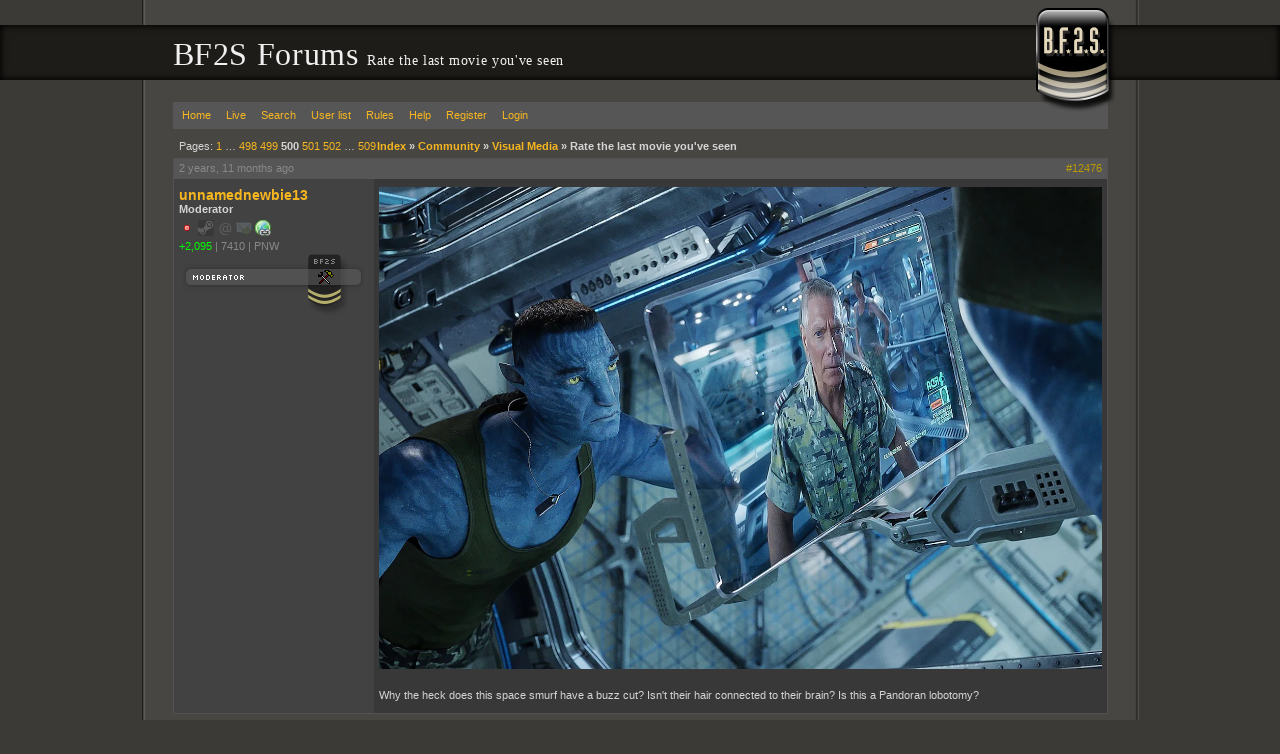

--- FILE ---
content_type: text/html; charset=UTF-8
request_url: https://forums.bf2s.com/viewtopic.php?pid=4018432
body_size: 7218
content:
<!DOCTYPE html>
<html>
<head>
	<title> Rate the last movie you've seen - BF2S Forums </title>

	<link rel="stylesheet" media="screen" href="css/out/all/all.css?v=2.0.19" />

	<link rel="alternate" type="application/rss+xml" title="Recent posts" href="https://forums.bf2s.com/extern.php?type=RSS&amp;action=active" />

	<meta name="viewport" content="width=device-width, initial-scale=1">

	<meta property="fb:admins" content="500035730"/>
	<meta property="og:type" content="website" />
	<meta property="og:site_name" content="BF2S"/>
	<meta property="og:title" content="Rate the last movie you've seen"/>
	<meta property="og:url" content="https://forums.bf2s.com/viewtopic.php?id=104682"/>
	<meta http-equiv="Content-Type" content="text/html; charset=utf8" />
</head>
<body>
<div id="b1">
	<div id="b2">
		<div id="b3">
			<div id="b4">
				<div id="header">
					<h1>BF2S Forums  <small> Rate the last movie you've seen</small></h1>
				</div>
				<div id="content">
					<div id="brand"></div>
					<div id="punwrap">
						<div id="punviewtopic" class="pun">
							<div id="brdheader" class="block">
								<div class="box">
									<div id="brdmenu" class="inbox">
			<ul>
				<li id="navindex"><a href="index.php">Home</a></li>
				<li id="navlive"><a href="live.php">Live</a></li>
				<li id="navsearch"><a href="sphinx.php">Search</a></li>
				<li id="navuserlist"><a href="userlist.php">User list</a></li>
				<li id="navrules"><a href="misc.php?action=rules">Rules</a></li>
				<li id="navhelp"><a href="help.php">Help</a></li>
				<li id="navregister"><a href="register.php">Register</a></li>
				<li id="navlogin"><a href="login.php">Login</a></li>
			</ul>
		</div>
								</div>
							</div>
								
							<div id="mainwrapper">
								<div class="linkst">
	<div class="inbox">
		<p class="pagelink conl">Pages: <a href="viewtopic.php?id=104682&amp;p=1">1</a>&nbsp;&hellip;&nbsp;<a href="viewtopic.php?id=104682&amp;p=498">498</a>&nbsp;<a href="viewtopic.php?id=104682&amp;p=499">499</a>&nbsp;<strong>500</strong>&nbsp;<a href="viewtopic.php?id=104682&amp;p=501">501</a>&nbsp;<a href="viewtopic.php?id=104682&amp;p=502">502</a>&nbsp;&hellip;&nbsp;<a href="viewtopic.php?id=104682&amp;p=509">509</a></p>
		<p class="postlink conr">&nbsp;</p>
<ul><li><a href="index.php">Index</a>&nbsp;&raquo;&nbsp;</li><li><a href="viewforum.php?id=91">Community</a>&nbsp;&raquo;&nbsp;</li><li><a href="viewforum.php?id=71">Visual Media</a>&nbsp;&raquo;&nbsp;</li><li>Rate the last movie you've seen</li></ul>		<div class="clearer"></div>
	</div>
</div>

<div id="p4017810" class="postreply rowodd">

	<div class="postmeta">
		<div class="postdate"><abbr class="timesince" rel="1675732952" title="2023-02-06 17:22:32">2023-02-06 17:22:32</abbr></div>
		<ul class="postactions">
			<li class="first"><a class="postnum" href="viewtopic.php?pid=4017810#p4017810">#12476</a></li>
		</ul>
	</div>

	<div class="usermeta">
		<dl>
			<dt><strong><a href="profile.php?id=4526">unnamednewbie13</a></strong></dt>
			<dd class="usertitle"><strong>Moderator</strong></dd>
			<dd class="postavatar"></dd>
			<dd class="contacts"><i class="status offline" title="Offline"></i> <i class="status steam disabled" title="No Steam"></i> <i class="status email disabled" title="No Email"></i> <i class="status pm disabled" title="No PM"></i> <a title="Website: http://tinyurl.com/58ncnv76" class="info-button site" href="https://tinyurl.com/58ncnv76"><i class="status www"></i></a></dd>
			<dd class="user-attributes"><a href="karma.php?sid=4526" style="color:#0f0" title="Users Karma Count">+2,095</a><i class="sep">|</i><span title="Days of membership since 2005-10-12">7410</span><i class="sep">|</i><span title="From">PNW</span></dd>
			<dd class="honors"><p class="badges">
						<i class="badge header"></i>
						<i class="badge mod"></i>
						<i class="badge footer"></i>
					</p></dd>
		</dl>
	</div>

	<div class="postcontent">
		<div class="postmsg">
			<img class="postimg imgnone" src="https://imgix.bustle.com/uploads/image/2022/12/19/48a21214-ddec-4b86-b926-473532c75143-attachment-avatar-2-quaritch.jpeg?w=710&amp;h=473&amp;fit=max&amp;auto=format%2Ccompress&amp;q=50&amp;dpr=2" alt="https://imgix.bustle.com/uploads/image/2022/12/19/48a21214-ddec-4b86-b926-473532c75143-attachment-avatar-2-quaritch.jpeg?w=710&amp;amp;h=473&amp;amp;fit=max&amp;amp;auto=format%2Ccompress&amp;amp;q=50&amp;amp;dpr=2" /><br /><br />Why the heck does this space smurf have a buzz cut? Isn't their hair connected to their brain? Is this a Pandoran lobotomy?
		</div>
	</div>

	<div class="clearer"></div>

</div>


<div id="p4017829" class="postreply roweven">

	<div class="postmeta">
		<div class="postdate"><abbr class="timesince" rel="1675804351" title="2023-02-07 13:12:31">2023-02-07 13:12:31</abbr></div>
		<ul class="postactions">
			<li class="first"><a class="postnum" href="viewtopic.php?pid=4017829#p4017829">#12477</a></li>
		</ul>
	</div>

	<div class="usermeta">
		<dl>
			<dt><strong><a href="profile.php?id=10249">DesertFox-</a></strong></dt>
			<dd class="usertitle"><strong>The very model of a modern major general</strong></dd>
			<dd class="postavatar"></dd>
			<dd class="contacts"><i class="status offline" title="Offline"></i> <a title="Steam Profile" href="http://steamcommunity.com/id/DesertFox423/"><i class="status steam"></i></a> <i class="status email disabled" title="No Email"></i> <i class="status pm disabled" title="No PM"></i> <i class="status www disabled" title="No Website"></i></dd>
			<dd class="user-attributes"><a href="karma.php?sid=10249" style="color:#0f0" title="Users Karma Count">+796</a><i class="sep">|</i><span title="Days of membership since 2006-01-07">7323</span><i class="sep">|</i><span title="From">United States of America</span></dd>
		</dl>
	</div>

	<div class="postcontent">
		<div class="postmsg">
			I watched Glass Onion as well the other day. It was not great, not terrible. None of the characters seemed like real people and the resolution was nowhere near as clean as it'd have you think it was, but it was fine enough if you can ignore the insinuation that Dave Bautista can act.
		</div>
	</div>

	<div class="clearer"></div>

</div>


<div id="p4017831" class="postreply rowodd">

	<div class="postmeta">
		<div class="postdate"><abbr class="timesince" rel="1675818798" title="2023-02-07 17:13:18">2023-02-07 17:13:18</abbr></div>
		<ul class="postactions">
			<li class="first"><a class="postnum" href="viewtopic.php?pid=4017831#p4017831">#12478</a></li>
		</ul>
	</div>

	<div class="usermeta">
		<dl>
			<dt><strong><a href="profile.php?id=14345">KEN-JENNINGS</a></strong></dt>
			<dd class="usertitle"><strong>I am all that is MOD!</strong></dd>
			<dd class="postavatar"></dd>
			<dd class="contacts"><i class="status offline" title="Offline"></i> <a title="Steam Profile" href="http://steamcommunity.com/id/scentoftrees/"><i class="status steam"></i></a> <i class="status email disabled" title="No Email"></i> <i class="status pm disabled" title="No PM"></i> <a title="Website: http://www.freewebs.com/macgp/index.htm" class="info-button site" href="http://www.freewebs.com/macgp/index.htm"><i class="status www"></i></a></dd>
			<dd class="user-attributes"><a href="karma.php?sid=14345" style="color:#0f0" title="Users Karma Count">+3,005</a><i class="sep">|</i><span title="Days of membership since 2006-03-01">7271</span><i class="sep">|</i><span title="From">949</span></dd>
			<dd class="honors"><p class="badges">
						<i class="badge header"></i>
						<i class="badge mod"></i>
						<i class="badge footer"></i>
					</p></dd>
		</dl>
	</div>

	<div class="postcontent">
		<div class="postmsg">
			Haha Bautista is not good.<br /><br />I was less interested in the individual character development, because I saw them as more background cast to support Benoit and his ability to solve the (multiple) riddles. I enjoyed the writers' ability to weave multiple whodunits into a cohesive story. I thought the various timelines and retcons were very tightly done.
		</div>
	</div>

	<div class="clearer"></div>

</div>


<div id="p4017834" class="postreply roweven">

	<div class="postmeta">
		<div class="postdate"><abbr class="timesince" rel="1675844565" title="2023-02-08 00:22:45">2023-02-08 00:22:45</abbr></div>
		<ul class="postactions">
			<li class="first"><a class="postnum" href="viewtopic.php?pid=4017834#p4017834">#12479</a></li>
		</ul>
	</div>

	<div class="usermeta">
		<dl>
			<dt><strong><a href="profile.php?id=31439">Dilbert_X</a></strong></dt>
			<dd class="usertitle"><strong>The X stands for</strong></dd>
			<dd class="postavatar"><img src="img/avatars/31439.png" width="180" height="60" alt="" /></dd>
			<dd class="contacts"><i class="status offline" title="Offline"></i> <i class="status steam disabled" title="No Steam"></i> <i class="status email disabled" title="No Email"></i> <i class="status pm disabled" title="No PM"></i> <i class="status www disabled" title="No Website"></i></dd>
			<dd class="user-attributes"><a href="karma.php?sid=31439" style="color:#0f0" title="Users Karma Count">+1,841</a><i class="sep">|</i><span title="Days of membership since 2007-08-09">6744</span><i class="sep">|</i><span title="From">eXtreme to the maX</span></dd>
		</dl>
	</div>

	<div class="postcontent">
		<div class="postmsg">
			Bautista can play Bautista about as well as Clint Eastwood can play Clint Eastwood, etc etc.
		</div>
		<div class="postsignature">Fuck Israel</div>
	</div>

	<div class="clearer"></div>

</div>


<div id="p4018128" class="postreply rowodd">

	<div class="postmeta">
		<div class="postdate"><abbr class="timesince" rel="1678830424" title="2023-03-14 14:47:04">2023-03-14 14:47:04</abbr></div>
		<ul class="postactions">
			<li class="first"><a class="postnum" href="viewtopic.php?pid=4018128#p4018128">#12480</a></li>
		</ul>
	</div>

	<div class="usermeta">
		<dl>
			<dt><strong><a href="profile.php?id=14345">KEN-JENNINGS</a></strong></dt>
			<dd class="usertitle"><strong>I am all that is MOD!</strong></dd>
			<dd class="postavatar"></dd>
			<dd class="contacts"><i class="status offline" title="Offline"></i> <a title="Steam Profile" href="http://steamcommunity.com/id/scentoftrees/"><i class="status steam"></i></a> <i class="status email disabled" title="No Email"></i> <i class="status pm disabled" title="No PM"></i> <a title="Website: http://www.freewebs.com/macgp/index.htm" class="info-button site" href="http://www.freewebs.com/macgp/index.htm"><i class="status www"></i></a></dd>
			<dd class="user-attributes"><a href="karma.php?sid=14345" style="color:#0f0" title="Users Karma Count">+3,005</a><i class="sep">|</i><span title="Days of membership since 2006-03-01">7271</span><i class="sep">|</i><span title="From">949</span></dd>
			<dd class="honors"><p class="badges">
						<i class="badge header"></i>
						<i class="badge mod"></i>
						<i class="badge footer"></i>
					</p></dd>
		</dl>
	</div>

	<div class="postcontent">
		<div class="postmsg">
			The Unbearable Weight of Massive Talent: 7/10<br /><br />It's a pretty good comedy and Nick Cage clearly is ok with his status as memelord emeritus. I thought it moved along nicely while being both absurd in the way only a Nick Cage movie can be and making fun of itself for being absurd.
		</div>
	</div>

	<div class="clearer"></div>

</div>


<div id="p4018129" class="postreply roweven">

	<div class="postmeta">
		<div class="postdate"><abbr class="timesince" rel="1678897366" title="2023-03-15 09:22:46">2023-03-15 09:22:46</abbr></div>
		<ul class="postactions">
			<li class="first"><a class="postnum" href="viewtopic.php?pid=4018129#p4018129">#12481</a></li>
		</ul>
	</div>

	<div class="usermeta">
		<dl>
			<dt><strong><a href="profile.php?id=13791">wheelsup@7</a></strong></dt>
			<dd class="usertitle"><strong>Yeah still here</strong></dd>
			<dd class="postavatar"></dd>
			<dd class="contacts"><i class="status offline" title="Offline"></i> <i class="status steam disabled" title="No Steam"></i> <i class="status email disabled" title="No Email"></i> <i class="status pm disabled" title="No PM"></i> <i class="status www disabled" title="No Website"></i></dd>
			<dd class="user-attributes"><a href="karma.php?sid=13791" style="color:#0f0" title="Users Karma Count">+49</a><i class="sep">|</i><span title="Days of membership since 2006-02-22">7278</span><i class="sep">|</i><span title="From">Pennsylvania</span></dd>
			<dd class="honors"><p class="badges">
						<i class="badge header"></i>
						<i class="badge donator"></i>
						<i class="badge footer"></i>
					</p></dd>
		</dl>
	</div>

	<div class="postcontent">
		<div class="postmsg">
			not much going on in here any more.
		</div>
	</div>

	<div class="clearer"></div>

</div>


<div id="p4018130" class="postreply rowodd">

	<div class="postmeta">
		<div class="postdate"><abbr class="timesince" rel="1678901296" title="2023-03-15 10:28:16">2023-03-15 10:28:16</abbr></div>
		<ul class="postactions">
			<li class="first"><a class="postnum" href="viewtopic.php?pid=4018130#p4018130">#12482</a></li>
		</ul>
	</div>

	<div class="usermeta">
		<dl>
			<dt><strong><a href="profile.php?id=27267">pirana6</a></strong></dt>
			<dd class="usertitle"><strong>Go Cougs!</strong></dd>
			<dd class="postavatar"></dd>
			<dd class="contacts"><i class="status offline" title="Offline"></i> <i class="status steam disabled" title="No Steam"></i> <i class="status email disabled" title="No Email"></i> <i class="status pm disabled" title="No PM"></i> <a title="Website: http://newbsauce.com" class="info-button site" href="http://newbsauce.com"><i class="status www"></i></a></dd>
			<dd class="user-attributes"><a href="karma.php?sid=27267" style="color:#0f0" title="Users Karma Count">+701</a><i class="sep">|</i><span title="Days of membership since 2007-02-05">6929</span><i class="sep">|</i><span title="From">Washington St.</span></dd>
		</dl>
	</div>

	<div class="postcontent">
		<div class="postmsg">
			haven't seen it, how as it?
		</div>
	</div>

	<div class="clearer"></div>

</div>


<div id="p4018234" class="postreply roweven">

	<div class="postmeta">
		<div class="postdate"><abbr class="timesince" rel="1682230826" title="2023-04-22 23:20:26">2023-04-22 23:20:26</abbr></div>
		<ul class="postactions">
			<li class="first"><a class="postnum" href="viewtopic.php?pid=4018234#p4018234">#12483</a></li>
		</ul>
	</div>

	<div class="usermeta">
		<dl>
			<dt><strong><a href="profile.php?id=31439">Dilbert_X</a></strong></dt>
			<dd class="usertitle"><strong>The X stands for</strong></dd>
			<dd class="postavatar"><img src="img/avatars/31439.png" width="180" height="60" alt="" /></dd>
			<dd class="contacts"><i class="status offline" title="Offline"></i> <i class="status steam disabled" title="No Steam"></i> <i class="status email disabled" title="No Email"></i> <i class="status pm disabled" title="No PM"></i> <i class="status www disabled" title="No Website"></i></dd>
			<dd class="user-attributes"><a href="karma.php?sid=31439" style="color:#0f0" title="Users Karma Count">+1,841</a><i class="sep">|</i><span title="Days of membership since 2007-08-09">6744</span><i class="sep">|</i><span title="From">eXtreme to the maX</span></dd>
		</dl>
	</div>

	<div class="postcontent">
		<div class="postmsg">
			War Machine - 6.5/10<br /><br />A take on the US campaign in Afghanistan<br /><br />&quot;My humility is what makes me better than you&quot; - Genius
		</div>
		<div class="postsignature">Fuck Israel</div>
	</div>

	<div class="clearer"></div>

</div>


<div id="p4018286" class="postreply rowodd">

	<div class="postmeta">
		<div class="postdate"><abbr class="timesince" rel="1682767681" title="2023-04-29 04:28:01">2023-04-29 04:28:01</abbr></div>
		<ul class="postactions">
			<li class="first"><a class="postnum" href="viewtopic.php?pid=4018286#p4018286">#12484</a></li>
		</ul>
	</div>

	<div class="usermeta">
		<dl>
			<dt><strong><a href="profile.php?id=4526">unnamednewbie13</a></strong></dt>
			<dd class="usertitle"><strong>Moderator</strong></dd>
			<dd class="postavatar"></dd>
			<dd class="contacts"><i class="status offline" title="Offline"></i> <i class="status steam disabled" title="No Steam"></i> <i class="status email disabled" title="No Email"></i> <i class="status pm disabled" title="No PM"></i> <a title="Website: http://tinyurl.com/58ncnv76" class="info-button site" href="https://tinyurl.com/58ncnv76"><i class="status www"></i></a></dd>
			<dd class="user-attributes"><a href="karma.php?sid=4526" style="color:#0f0" title="Users Karma Count">+2,095</a><i class="sep">|</i><span title="Days of membership since 2005-10-12">7410</span><i class="sep">|</i><span title="From">PNW</span></dd>
			<dd class="honors"><p class="badges">
						<i class="badge header"></i>
						<i class="badge mod"></i>
						<i class="badge footer"></i>
					</p></dd>
		</dl>
	</div>

	<div class="postcontent">
		<div class="postmsg">
			Watched a trailer for Sisu. Freaking gross. I wonder if we really need more Inglourious movies, but this got a 93/90 on rotten tomatoes, so it's for someone. I think I'll pass anyway, low-hanging fruit as villains that I was getting tired of 20 years ago in video games.
		</div>
	</div>

	<div class="clearer"></div>

</div>


<div id="p4018407" class="postreply roweven">

	<div class="postmeta">
		<div class="postdate"><abbr class="timesince" rel="1684750029" title="2023-05-22 03:07:09">2023-05-22 03:07:09</abbr></div>
		<ul class="postactions">
			<li class="first"><a class="postnum" href="viewtopic.php?pid=4018407#p4018407">#12485</a></li>
		</ul>
	</div>

	<div class="usermeta">
		<dl>
			<dt><strong><a href="profile.php?id=31439">Dilbert_X</a></strong></dt>
			<dd class="usertitle"><strong>The X stands for</strong></dd>
			<dd class="postavatar"><img src="img/avatars/31439.png" width="180" height="60" alt="" /></dd>
			<dd class="contacts"><i class="status offline" title="Offline"></i> <i class="status steam disabled" title="No Steam"></i> <i class="status email disabled" title="No Email"></i> <i class="status pm disabled" title="No PM"></i> <i class="status www disabled" title="No Website"></i></dd>
			<dd class="user-attributes"><a href="karma.php?sid=31439" style="color:#0f0" title="Users Karma Count">+1,841</a><i class="sep">|</i><span title="Days of membership since 2007-08-09">6744</span><i class="sep">|</i><span title="From">eXtreme to the maX</span></dd>
		</dl>
	</div>

	<div class="postcontent">
		<div class="postmsg">
			Guardians of the Galaxy 3&nbsp; 2/10<br /><br />I haven't seen it, but apparently Gamora is not in it.<br />Literally the whole point of the GotG films is Zoe Saldana being sulky.<br /><br />Should have called it G____i__s __ t__ _a___x_ 3
		</div>
		<div class="postsignature">Fuck Israel</div>
	</div>

	<div class="clearer"></div>

</div>


<div id="p4018410" class="postreply rowodd">

	<div class="postmeta">
		<div class="postdate"><abbr class="timesince" rel="1684786018" title="2023-05-22 13:06:58">2023-05-22 13:06:58</abbr></div>
		<ul class="postactions">
			<li class="first"><a class="postnum" href="viewtopic.php?pid=4018410#p4018410">#12486</a></li>
		</ul>
	</div>

	<div class="usermeta">
		<dl>
			<dt><strong><a href="profile.php?id=27267">pirana6</a></strong></dt>
			<dd class="usertitle"><strong>Go Cougs!</strong></dd>
			<dd class="postavatar"></dd>
			<dd class="contacts"><i class="status offline" title="Offline"></i> <i class="status steam disabled" title="No Steam"></i> <i class="status email disabled" title="No Email"></i> <i class="status pm disabled" title="No PM"></i> <a title="Website: http://newbsauce.com" class="info-button site" href="http://newbsauce.com"><i class="status www"></i></a></dd>
			<dd class="user-attributes"><a href="karma.php?sid=27267" style="color:#0f0" title="Users Karma Count">+701</a><i class="sep">|</i><span title="Days of membership since 2007-02-05">6929</span><i class="sep">|</i><span title="From">Washington St.</span></dd>
		</dl>
	</div>

	<div class="postcontent">
		<div class="postmsg">
			I don't even know what to make of this one. ?/10<br /><br /><div class="video"><iframe src="https://www.youtube.com/embed/Gh48B5mX29A?start=" frameborder="0" allowfullscreen="allowfullscreen"></iframe></div>
		</div>
	</div>

	<div class="clearer"></div>

</div>


<div id="p4018422" class="postreply roweven">

	<div class="postmeta">
		<div class="postdate"><abbr class="timesince" rel="1684980850" title="2023-05-24 19:14:10">2023-05-24 19:14:10</abbr></div>
		<ul class="postactions">
			<li class="first"><a class="postnum" href="viewtopic.php?pid=4018422#p4018422">#12487</a></li>
		</ul>
	</div>

	<div class="usermeta">
		<dl>
			<dt><strong><a href="profile.php?id=8350">War Man</a></strong></dt>
			<dd class="usertitle"><strong>Australians are hermaphrodites.</strong></dd>
			<dd class="postavatar"></dd>
			<dd class="contacts"><i class="status offline" title="Offline"></i> <a title="Steam Profile" href="http://steamcommunity.com/id/warman099/"><i class="status steam"></i></a> <i class="status email disabled" title="No Email"></i> <i class="status pm disabled" title="No PM"></i> <i class="status www disabled" title="No Website"></i></dd>
			<dd class="user-attributes"><a href="karma.php?sid=8350" style="color:#0f0" title="Users Karma Count">+564</a><i class="sep">|</i><span title="Days of membership since 2005-12-09">7352</span><i class="sep">|</i><span title="From">Purplicious Wisconsin</span></dd>
		</dl>
	</div>

	<div class="postcontent">
		<div class="postmsg">
			<blockquote><div class="incqbox"><h4>Dilbert_X wrote:</h4>Guardians of the Galaxy 3&nbsp; 2/10<br /><br />I haven't seen it, but apparently Gamora is not in it.<br />Literally the whole point of the GotG films is Zoe Saldana being sulky.<br /><br />Should have called it G____i__s __ t__ _a___x_ 3</div></blockquote>Are you trolling? Maybe you should watch the movie and it will make you realize how dumb that comment you made is.<br /><br />Also why would you rate a movie because it is missing an attractive actress (which it is not)?
			<p class="postedit"><em>Last edited by War Man (<abbr class="timesince" rel="1684980929" title="2023-05-24 19:15:29">2023-05-24 19:15:29</abbr>)</em></p>
		</div>
		<div class="postsignature">The irony of guns, is that they can save lives.</div>
	</div>

	<div class="clearer"></div>

</div>


<div id="p4018423" class="postreply rowodd">

	<div class="postmeta">
		<div class="postdate"><abbr class="timesince" rel="1685008827" title="2023-05-25 03:00:27">2023-05-25 03:00:27</abbr></div>
		<ul class="postactions">
			<li class="first"><a class="postnum" href="viewtopic.php?pid=4018423#p4018423">#12488</a></li>
		</ul>
	</div>

	<div class="usermeta">
		<dl>
			<dt><strong><a href="profile.php?id=31439">Dilbert_X</a></strong></dt>
			<dd class="usertitle"><strong>The X stands for</strong></dd>
			<dd class="postavatar"><img src="img/avatars/31439.png" width="180" height="60" alt="" /></dd>
			<dd class="contacts"><i class="status offline" title="Offline"></i> <i class="status steam disabled" title="No Steam"></i> <i class="status email disabled" title="No Email"></i> <i class="status pm disabled" title="No PM"></i> <i class="status www disabled" title="No Website"></i></dd>
			<dd class="user-attributes"><a href="karma.php?sid=31439" style="color:#0f0" title="Users Karma Count">+1,841</a><i class="sep">|</i><span title="Days of membership since 2007-08-09">6744</span><i class="sep">|</i><span title="From">eXtreme to the maX</span></dd>
		</dl>
	</div>

	<div class="postcontent">
		<div class="postmsg">
			Oh thank god.
		</div>
		<div class="postsignature">Fuck Israel</div>
	</div>

	<div class="clearer"></div>

</div>


<div id="p4018424" class="postreply roweven">

	<div class="postmeta">
		<div class="postdate"><abbr class="timesince" rel="1685008999" title="2023-05-25 03:03:19">2023-05-25 03:03:19</abbr></div>
		<ul class="postactions">
			<li class="first"><a class="postnum" href="viewtopic.php?pid=4018424#p4018424">#12489</a></li>
		</ul>
	</div>

	<div class="usermeta">
		<dl>
			<dt><strong><a href="profile.php?id=31439">Dilbert_X</a></strong></dt>
			<dd class="usertitle"><strong>The X stands for</strong></dd>
			<dd class="postavatar"><img src="img/avatars/31439.png" width="180" height="60" alt="" /></dd>
			<dd class="contacts"><i class="status offline" title="Offline"></i> <i class="status steam disabled" title="No Steam"></i> <i class="status email disabled" title="No Email"></i> <i class="status pm disabled" title="No PM"></i> <i class="status www disabled" title="No Website"></i></dd>
			<dd class="user-attributes"><a href="karma.php?sid=31439" style="color:#0f0" title="Users Karma Count">+1,841</a><i class="sep">|</i><span title="Days of membership since 2007-08-09">6744</span><i class="sep">|</i><span title="From">eXtreme to the maX</span></dd>
		</dl>
	</div>

	<div class="postcontent">
		<div class="postmsg">
			Passion of the Christ 8/10<br /><br />A little redundant after Life of Brian but good nonetheless<br /><br />Very strange how the jews have latched onto christianity with their 'judeo-christian' thing when they rejected and brutally murdered Jesus.<br /><br />Its as weird as it would be if Germans claimed 'Nazi-jewish' heritage.
		</div>
		<div class="postsignature">Fuck Israel</div>
	</div>

	<div class="clearer"></div>

</div>


<div id="p4018428" class="postreply rowodd">

	<div class="postmeta">
		<div class="postdate"><abbr class="timesince" rel="1685056947" title="2023-05-25 16:22:27">2023-05-25 16:22:27</abbr></div>
		<ul class="postactions">
			<li class="first"><a class="postnum" href="viewtopic.php?pid=4018428#p4018428">#12490</a></li>
		</ul>
	</div>

	<div class="usermeta">
		<dl>
			<dt><strong><a href="profile.php?id=14345">KEN-JENNINGS</a></strong></dt>
			<dd class="usertitle"><strong>I am all that is MOD!</strong></dd>
			<dd class="postavatar"></dd>
			<dd class="contacts"><i class="status offline" title="Offline"></i> <a title="Steam Profile" href="http://steamcommunity.com/id/scentoftrees/"><i class="status steam"></i></a> <i class="status email disabled" title="No Email"></i> <i class="status pm disabled" title="No PM"></i> <a title="Website: http://www.freewebs.com/macgp/index.htm" class="info-button site" href="http://www.freewebs.com/macgp/index.htm"><i class="status www"></i></a></dd>
			<dd class="user-attributes"><a href="karma.php?sid=14345" style="color:#0f0" title="Users Karma Count">+3,005</a><i class="sep">|</i><span title="Days of membership since 2006-03-01">7271</span><i class="sep">|</i><span title="From">949</span></dd>
			<dd class="honors"><p class="badges">
						<i class="badge header"></i>
						<i class="badge mod"></i>
						<i class="badge footer"></i>
					</p></dd>
		</dl>
	</div>

	<div class="postcontent">
		<div class="postmsg">
			There are catholics alive in 2023 who have vile hatred for jews because they murdered Jesus.
		</div>
	</div>

	<div class="clearer"></div>

</div>


<div id="p4018430" class="postreply roweven">

	<div class="postmeta">
		<div class="postdate"><abbr class="timesince" rel="1685067618" title="2023-05-25 19:20:18">2023-05-25 19:20:18</abbr></div>
		<ul class="postactions">
			<li class="first"><a class="postnum" href="viewtopic.php?pid=4018430#p4018430">#12491</a></li>
		</ul>
	</div>

	<div class="usermeta">
		<dl>
			<dt><strong><a href="profile.php?id=4526">unnamednewbie13</a></strong></dt>
			<dd class="usertitle"><strong>Moderator</strong></dd>
			<dd class="postavatar"></dd>
			<dd class="contacts"><i class="status offline" title="Offline"></i> <i class="status steam disabled" title="No Steam"></i> <i class="status email disabled" title="No Email"></i> <i class="status pm disabled" title="No PM"></i> <a title="Website: http://tinyurl.com/58ncnv76" class="info-button site" href="https://tinyurl.com/58ncnv76"><i class="status www"></i></a></dd>
			<dd class="user-attributes"><a href="karma.php?sid=4526" style="color:#0f0" title="Users Karma Count">+2,095</a><i class="sep">|</i><span title="Days of membership since 2005-10-12">7410</span><i class="sep">|</i><span title="From">PNW</span></dd>
			<dd class="honors"><p class="badges">
						<i class="badge header"></i>
						<i class="badge mod"></i>
						<i class="badge footer"></i>
					</p></dd>
		</dl>
	</div>

	<div class="postcontent">
		<div class="postmsg">
			Passion of the Christ is basically snuff. I've seen less gory slashers. Figures that people are placing more focus on his execution than his inconvenient message, though. What the heck are all those wwjd bumper stickers for?<br /><br />All those comic book movies (talking about GotG now), rate an automatic 2/10 by my estimation. I'm not going to go to a rating site and contribute to tanking the score or anything, it's just wow, the last several I've seen just aren't very good, require you to have seen the previous not very good ones to understand what's going on, and take an advanced degree in marvology to understand where you're at in which timeline. If you're an old person and watch that stuff for the women, you're basically this guy minus the superpowers and probably the rad goatee:<br /><br /><img class="postimg imgnone" src="https://pm1.narvii.com/6651/338237e71e00a674e36168e30ceb6bbf09965e64_hq.jpg" alt="https://pm1.narvii.com/6651/338237e71e00a674e36168e30ceb6bbf09965e64_hq.jpg" />
		</div>
	</div>

	<div class="clearer"></div>

</div>


<div id="p4018432" class="postreply rowodd">

	<div class="postmeta">
		<div class="postdate"><abbr class="timesince" rel="1685094146" title="2023-05-26 02:42:26">2023-05-26 02:42:26</abbr></div>
		<ul class="postactions">
			<li class="first"><a class="postnum" href="viewtopic.php?pid=4018432#p4018432">#12492</a></li>
		</ul>
	</div>

	<div class="usermeta">
		<dl>
			<dt><strong><a href="profile.php?id=31439">Dilbert_X</a></strong></dt>
			<dd class="usertitle"><strong>The X stands for</strong></dd>
			<dd class="postavatar"><img src="img/avatars/31439.png" width="180" height="60" alt="" /></dd>
			<dd class="contacts"><i class="status offline" title="Offline"></i> <i class="status steam disabled" title="No Steam"></i> <i class="status email disabled" title="No Email"></i> <i class="status pm disabled" title="No PM"></i> <i class="status www disabled" title="No Website"></i></dd>
			<dd class="user-attributes"><a href="karma.php?sid=31439" style="color:#0f0" title="Users Karma Count">+1,841</a><i class="sep">|</i><span title="Days of membership since 2007-08-09">6744</span><i class="sep">|</i><span title="From">eXtreme to the maX</span></dd>
		</dl>
	</div>

	<div class="postcontent">
		<div class="postmsg">
			At least Passion of the Christ was historically accurate, the gore was probably lower than reality.
		</div>
		<div class="postsignature">Fuck Israel</div>
	</div>

	<div class="clearer"></div>

</div>


<div id="p4018435" class="postreply roweven">

	<div class="postmeta">
		<div class="postdate"><abbr class="timesince" rel="1685109777" title="2023-05-26 07:02:57">2023-05-26 07:02:57</abbr></div>
		<ul class="postactions">
			<li class="first"><a class="postnum" href="viewtopic.php?pid=4018435#p4018435">#12493</a></li>
		</ul>
	</div>

	<div class="usermeta">
		<dl>
			<dt><strong><a href="profile.php?id=31439">Dilbert_X</a></strong></dt>
			<dd class="usertitle"><strong>The X stands for</strong></dd>
			<dd class="postavatar"><img src="img/avatars/31439.png" width="180" height="60" alt="" /></dd>
			<dd class="contacts"><i class="status offline" title="Offline"></i> <i class="status steam disabled" title="No Steam"></i> <i class="status email disabled" title="No Email"></i> <i class="status pm disabled" title="No PM"></i> <i class="status www disabled" title="No Website"></i></dd>
			<dd class="user-attributes"><a href="karma.php?sid=31439" style="color:#0f0" title="Users Karma Count">+1,841</a><i class="sep">|</i><span title="Days of membership since 2007-08-09">6744</span><i class="sep">|</i><span title="From">eXtreme to the maX</span></dd>
		</dl>
	</div>

	<div class="postcontent">
		<div class="postmsg">
			<blockquote><div class="incqbox"><h4>KEN-JENNINGS wrote:</h4>There are catholics alive in 2023 who have vile hatred for jews because they murdered Jesus.</div></blockquote>What if I told you<br /><br />There are jews alive today who hold a grudge against nazis
		</div>
		<div class="postsignature">Fuck Israel</div>
	</div>

	<div class="clearer"></div>

</div>


<div id="p4018436" class="postreply rowodd">

	<div class="postmeta">
		<div class="postdate"><abbr class="timesince" rel="1685125809" title="2023-05-26 11:30:09">2023-05-26 11:30:09</abbr></div>
		<ul class="postactions">
			<li class="first"><a class="postnum" href="viewtopic.php?pid=4018436#p4018436">#12494</a></li>
		</ul>
	</div>

	<div class="usermeta">
		<dl>
			<dt><strong><a href="profile.php?id=14345">KEN-JENNINGS</a></strong></dt>
			<dd class="usertitle"><strong>I am all that is MOD!</strong></dd>
			<dd class="postavatar"></dd>
			<dd class="contacts"><i class="status offline" title="Offline"></i> <a title="Steam Profile" href="http://steamcommunity.com/id/scentoftrees/"><i class="status steam"></i></a> <i class="status email disabled" title="No Email"></i> <i class="status pm disabled" title="No PM"></i> <a title="Website: http://www.freewebs.com/macgp/index.htm" class="info-button site" href="http://www.freewebs.com/macgp/index.htm"><i class="status www"></i></a></dd>
			<dd class="user-attributes"><a href="karma.php?sid=14345" style="color:#0f0" title="Users Karma Count">+3,005</a><i class="sep">|</i><span title="Days of membership since 2006-03-01">7271</span><i class="sep">|</i><span title="From">949</span></dd>
			<dd class="honors"><p class="badges">
						<i class="badge header"></i>
						<i class="badge mod"></i>
						<i class="badge footer"></i>
					</p></dd>
		</dl>
	</div>

	<div class="postcontent">
		<div class="postmsg">
			I would retort that there are people still alive who were directly impacted by nazi action. As opposed to, you know, a 2000 year old story that may or may not be true (speaking specifically of the idea that the Jews killed Jesus).
		</div>
	</div>

	<div class="clearer"></div>

</div>


<div id="p4018437" class="postreply roweven">

	<div class="postmeta">
		<div class="postdate"><abbr class="timesince" rel="1685144842" title="2023-05-26 16:47:22">2023-05-26 16:47:22</abbr></div>
		<ul class="postactions">
			<li class="first"><a class="postnum" href="viewtopic.php?pid=4018437#p4018437">#12495</a></li>
		</ul>
	</div>

	<div class="usermeta">
		<dl>
			<dt><strong><a href="profile.php?id=4526">unnamednewbie13</a></strong></dt>
			<dd class="usertitle"><strong>Moderator</strong></dd>
			<dd class="postavatar"></dd>
			<dd class="contacts"><i class="status offline" title="Offline"></i> <i class="status steam disabled" title="No Steam"></i> <i class="status email disabled" title="No Email"></i> <i class="status pm disabled" title="No PM"></i> <a title="Website: http://tinyurl.com/58ncnv76" class="info-button site" href="https://tinyurl.com/58ncnv76"><i class="status www"></i></a></dd>
			<dd class="user-attributes"><a href="karma.php?sid=4526" style="color:#0f0" title="Users Karma Count">+2,095</a><i class="sep">|</i><span title="Days of membership since 2005-10-12">7410</span><i class="sep">|</i><span title="From">PNW</span></dd>
			<dd class="honors"><p class="badges">
						<i class="badge header"></i>
						<i class="badge mod"></i>
						<i class="badge footer"></i>
					</p></dd>
		</dl>
	</div>

	<div class="postcontent">
		<div class="postmsg">
			It's a little vacuous for Modern Christians (who worship in name but not demeanor, and have their own heavy-handed opinions on how justice should go, and harbor great indifference to its miscarriages) to resent the Modern Common Jew for the, as it's been put, <em>supposed</em> judicial murder of a man who was <em>supposedly</em> vying for political power to usurp the authority of the temple and Rome.<br /><br />Like ~80+ generations of humans people between then and now, most of whom were never elites. Completely asinine, but then there are people who resent women for taking the apple, when the serpent was just Eden's humble eviction officer.
		</div>
	</div>

	<div class="clearer"></div>

</div>


<div id="p4018439" class="postreply rowodd">

	<div class="postmeta">
		<div class="postdate"><abbr class="timesince" rel="1685171384" title="2023-05-27 00:09:44">2023-05-27 00:09:44</abbr></div>
		<ul class="postactions">
			<li class="first"><a class="postnum" href="viewtopic.php?pid=4018439#p4018439">#12496</a></li>
		</ul>
	</div>

	<div class="usermeta">
		<dl>
			<dt><strong><a href="profile.php?id=31439">Dilbert_X</a></strong></dt>
			<dd class="usertitle"><strong>The X stands for</strong></dd>
			<dd class="postavatar"><img src="img/avatars/31439.png" width="180" height="60" alt="" /></dd>
			<dd class="contacts"><i class="status offline" title="Offline"></i> <i class="status steam disabled" title="No Steam"></i> <i class="status email disabled" title="No Email"></i> <i class="status pm disabled" title="No PM"></i> <i class="status www disabled" title="No Website"></i></dd>
			<dd class="user-attributes"><a href="karma.php?sid=31439" style="color:#0f0" title="Users Karma Count">+1,841</a><i class="sep">|</i><span title="Days of membership since 2007-08-09">6744</span><i class="sep">|</i><span title="From">eXtreme to the maX</span></dd>
		</dl>
	</div>

	<div class="postcontent">
		<div class="postmsg">
			<blockquote><div class="incqbox"><h4>KEN-JENNINGS wrote:</h4>I would retort that there are people still alive who were directly impacted by nazi action. As opposed to, you know, a 2000 year old story that may or may not be true (speaking specifically of the idea that the Jews killed Jesus).</div></blockquote>I think its a bit unfair that modern-day nazis are tarred with the same brush as ancient nazis.
		</div>
		<div class="postsignature">Fuck Israel</div>
	</div>

	<div class="clearer"></div>

</div>


<div id="p4018441" class="postreply roweven">

	<div class="postmeta">
		<div class="postdate"><abbr class="timesince" rel="1685174751" title="2023-05-27 01:05:51">2023-05-27 01:05:51</abbr></div>
		<ul class="postactions">
			<li class="first"><a class="postnum" href="viewtopic.php?pid=4018441#p4018441">#12497</a></li>
		</ul>
	</div>

	<div class="usermeta">
		<dl>
			<dt><strong><a href="profile.php?id=4526">unnamednewbie13</a></strong></dt>
			<dd class="usertitle"><strong>Moderator</strong></dd>
			<dd class="postavatar"></dd>
			<dd class="contacts"><i class="status offline" title="Offline"></i> <i class="status steam disabled" title="No Steam"></i> <i class="status email disabled" title="No Email"></i> <i class="status pm disabled" title="No PM"></i> <a title="Website: http://tinyurl.com/58ncnv76" class="info-button site" href="https://tinyurl.com/58ncnv76"><i class="status www"></i></a></dd>
			<dd class="user-attributes"><a href="karma.php?sid=4526" style="color:#0f0" title="Users Karma Count">+2,095</a><i class="sep">|</i><span title="Days of membership since 2005-10-12">7410</span><i class="sep">|</i><span title="From">PNW</span></dd>
			<dd class="honors"><p class="badges">
						<i class="badge header"></i>
						<i class="badge mod"></i>
						<i class="badge footer"></i>
					</p></dd>
		</dl>
	</div>

	<div class="postcontent">
		<div class="postmsg">
			What the heck is an ancient nazi? Did Germany have some antediluvian horror knocking around The Bunker?
		</div>
	</div>

	<div class="clearer"></div>

</div>


<div id="p4018442" class="postreply rowodd">

	<div class="postmeta">
		<div class="postdate"><abbr class="timesince" rel="1685178890" title="2023-05-27 02:14:50">2023-05-27 02:14:50</abbr></div>
		<ul class="postactions">
			<li class="first"><a class="postnum" href="viewtopic.php?pid=4018442#p4018442">#12498</a></li>
		</ul>
	</div>

	<div class="usermeta">
		<dl>
			<dt><strong><a href="profile.php?id=31439">Dilbert_X</a></strong></dt>
			<dd class="usertitle"><strong>The X stands for</strong></dd>
			<dd class="postavatar"><img src="img/avatars/31439.png" width="180" height="60" alt="" /></dd>
			<dd class="contacts"><i class="status offline" title="Offline"></i> <i class="status steam disabled" title="No Steam"></i> <i class="status email disabled" title="No Email"></i> <i class="status pm disabled" title="No PM"></i> <i class="status www disabled" title="No Website"></i></dd>
			<dd class="user-attributes"><a href="karma.php?sid=31439" style="color:#0f0" title="Users Karma Count">+1,841</a><i class="sep">|</i><span title="Days of membership since 2007-08-09">6744</span><i class="sep">|</i><span title="From">eXtreme to the maX</span></dd>
		</dl>
	</div>

	<div class="postcontent">
		<div class="postmsg">
			Its almost 100 years since the old Nazis came to power.
		</div>
		<div class="postsignature">Fuck Israel</div>
	</div>

	<div class="clearer"></div>

</div>


<div id="p4018453" class="postreply roweven">

	<div class="postmeta">
		<div class="postdate"><abbr class="timesince" rel="1686496852" title="2023-06-11 08:20:52">2023-06-11 08:20:52</abbr></div>
		<ul class="postactions">
			<li class="first"><a class="postnum" href="viewtopic.php?pid=4018453#p4018453">#12499</a></li>
		</ul>
	</div>

	<div class="usermeta">
		<dl>
			<dt><strong><a href="profile.php?id=62219">SuperJail Warden</a></strong></dt>
			<dd class="usertitle"><strong>Gone Forever</strong></dd>
			<dd class="postavatar"><img src="img/avatars/62219.png" width="179" height="60" alt="" /></dd>
			<dd class="contacts"><i class="status offline" title="Offline"></i> <i class="status steam disabled" title="No Steam"></i> <i class="status email disabled" title="No Email"></i> <i class="status pm disabled" title="No PM"></i> <i class="status www disabled" title="No Website"></i></dd>
			<dd class="user-attributes"><a href="karma.php?sid=62219" style="color:#0f0" title="Users Karma Count">+674</a><i class="sep">|</i><span title="Days of membership since 2014-02-19">4358</span></dd>
		</dl>
	</div>

	<div class="postcontent">
		<div class="postmsg">
			John Wick 4. It was cool and entertaining but I think I have seen enough Johnny W. to skip the other 3.
		</div>
		<div class="postsignature"><img class="sigimage imgnone" src="https://i.imgur.com/xsoGn9X.jpg" alt="https://i.imgur.com/xsoGn9X.jpg" /></div>
	</div>

	<div class="clearer"></div>

</div>


<div id="p4018459" class="postreply rowodd">

	<div class="postmeta">
		<div class="postdate"><abbr class="timesince" rel="1686592459" title="2023-06-12 10:54:19">2023-06-12 10:54:19</abbr></div>
		<ul class="postactions">
			<li class="first"><a class="postnum" href="viewtopic.php?pid=4018459#p4018459">#12500</a></li>
		</ul>
	</div>

	<div class="usermeta">
		<dl>
			<dt><strong><a href="profile.php?id=4526">unnamednewbie13</a></strong></dt>
			<dd class="usertitle"><strong>Moderator</strong></dd>
			<dd class="postavatar"></dd>
			<dd class="contacts"><i class="status offline" title="Offline"></i> <i class="status steam disabled" title="No Steam"></i> <i class="status email disabled" title="No Email"></i> <i class="status pm disabled" title="No PM"></i> <a title="Website: http://tinyurl.com/58ncnv76" class="info-button site" href="https://tinyurl.com/58ncnv76"><i class="status www"></i></a></dd>
			<dd class="user-attributes"><a href="karma.php?sid=4526" style="color:#0f0" title="Users Karma Count">+2,095</a><i class="sep">|</i><span title="Days of membership since 2005-10-12">7410</span><i class="sep">|</i><span title="From">PNW</span></dd>
			<dd class="honors"><p class="badges">
						<i class="badge header"></i>
						<i class="badge mod"></i>
						<i class="badge footer"></i>
					</p></dd>
		</dl>
	</div>

	<div class="postcontent">
		<div class="postmsg">
			<blockquote><div class="incqbox"><h4>SuperJail Warden wrote:</h4>John Wick 4. It was cool and entertaining but I think I have seen enough Johnny W. to skip the other 3.</div></blockquote>Released right in time for father's day.<br /><br />It's a dad movie.
		</div>
	</div>

	<div class="clearer"></div>

</div>




<div class="postlinksb" style="position: relative;">
	<div class="inbox">
		<p class="postlink conr">&nbsp;</p>
		<p class="pagelink conl">Pages: <a href="viewtopic.php?id=104682&amp;p=1">1</a>&nbsp;&hellip;&nbsp;<a href="viewtopic.php?id=104682&amp;p=498">498</a>&nbsp;<a href="viewtopic.php?id=104682&amp;p=499">499</a>&nbsp;<strong>500</strong>&nbsp;<a href="viewtopic.php?id=104682&amp;p=501">501</a>&nbsp;<a href="viewtopic.php?id=104682&amp;p=502">502</a>&nbsp;&hellip;&nbsp;<a href="viewtopic.php?id=104682&amp;p=509">509</a></p>
<ul><li><a href="index.php">Index</a>&nbsp;&raquo;&nbsp;</li><li><a href="viewforum.php?id=91">Community</a>&nbsp;&raquo;&nbsp;</li><li><a href="viewforum.php?id=71">Visual Media</a>&nbsp;&raquo;&nbsp;</li><li>Rate the last movie you've seen</li></ul>		<div class="clearer"></div>
	</div>
</div>
							</div>
							<div id="brdfooter" class="block">
	<h2><span>Board footer</span></h2>
	<div class="box">
		<div class="inbox">

			<div class="conl">
				<form id="qjump" method="get" action="viewforum.php">
					<div><label>Jump to<br />

					<select name="id" onchange="window.location=('viewforum.php?id='+this.options[this.selectedIndex].value)">
						<option value="92">Games</option>
						<option value="93">&nbsp;&nbsp;&nbsp;Battlefield Series</option>
						<option value="106">&nbsp;&nbsp;&nbsp;&nbsp;&nbsp;&nbsp;Battlefield 2042</option>
						<option value="60">&nbsp;&nbsp;&nbsp;&nbsp;&nbsp;&nbsp;Battlefield 4</option>
						<option value="102">&nbsp;&nbsp;&nbsp;&nbsp;&nbsp;&nbsp;Battlefield 3</option>
						<option value="104">&nbsp;&nbsp;&nbsp;&nbsp;&nbsp;&nbsp;&nbsp;&nbsp;&nbsp;Techniques, Strategies, and Guides</option>
						<option value="100">&nbsp;&nbsp;&nbsp;&nbsp;&nbsp;&nbsp;Battlefield Bad Company 2</option>
						<option value="53">&nbsp;&nbsp;&nbsp;&nbsp;&nbsp;&nbsp;Battlefield 2</option>
						<option value="55">&nbsp;&nbsp;&nbsp;&nbsp;&nbsp;&nbsp;&nbsp;&nbsp;&nbsp;Techniques, Strategies, and Guides</option>
						<option value="61">&nbsp;&nbsp;&nbsp;&nbsp;&nbsp;&nbsp;&nbsp;&nbsp;&nbsp;Media</option>
						<option value="56">&nbsp;&nbsp;&nbsp;&nbsp;&nbsp;&nbsp;&nbsp;&nbsp;&nbsp;Game News and Updates</option>
						<option value="66">&nbsp;&nbsp;&nbsp;&nbsp;&nbsp;&nbsp;&nbsp;&nbsp;&nbsp;Help</option>
						<option value="94">&nbsp;&nbsp;&nbsp;&nbsp;&nbsp;&nbsp;&nbsp;&nbsp;&nbsp;Expansions/Mods</option>
						<option value="22">&nbsp;&nbsp;&nbsp;&nbsp;&nbsp;&nbsp;&nbsp;&nbsp;&nbsp;&nbsp;&nbsp;&nbsp;Special Forces</option>
						<option value="41">&nbsp;&nbsp;&nbsp;&nbsp;&nbsp;&nbsp;&nbsp;&nbsp;&nbsp;&nbsp;&nbsp;&nbsp;Armored Fury</option>
						<option value="30">&nbsp;&nbsp;&nbsp;&nbsp;&nbsp;&nbsp;&nbsp;&nbsp;&nbsp;&nbsp;&nbsp;&nbsp;Euro Force</option>
						<option value="50">&nbsp;&nbsp;&nbsp;&nbsp;&nbsp;&nbsp;&nbsp;&nbsp;&nbsp;&nbsp;&nbsp;&nbsp;Point of Existence 2</option>
						<option value="74">&nbsp;&nbsp;&nbsp;&nbsp;&nbsp;&nbsp;&nbsp;&nbsp;&nbsp;&nbsp;&nbsp;&nbsp;Project Reality</option>
						<option value="76">&nbsp;&nbsp;&nbsp;&nbsp;&nbsp;&nbsp;&nbsp;&nbsp;&nbsp;&nbsp;&nbsp;&nbsp;Desert Conflict</option>
						<option value="52">&nbsp;&nbsp;&nbsp;&nbsp;&nbsp;&nbsp;Battlefield 2142</option>
						<option value="57">&nbsp;&nbsp;&nbsp;&nbsp;&nbsp;&nbsp;&nbsp;&nbsp;&nbsp;Techniques, Strategies, and Guides</option>
						<option value="59">&nbsp;&nbsp;&nbsp;&nbsp;&nbsp;&nbsp;&nbsp;&nbsp;&nbsp;Media</option>
						<option value="58">&nbsp;&nbsp;&nbsp;&nbsp;&nbsp;&nbsp;&nbsp;&nbsp;&nbsp;Game News and Updates</option>
						<option value="67">&nbsp;&nbsp;&nbsp;&nbsp;&nbsp;&nbsp;&nbsp;&nbsp;&nbsp;Help</option>
						<option value="77">&nbsp;&nbsp;&nbsp;&nbsp;&nbsp;&nbsp;&nbsp;&nbsp;&nbsp;Northern Strike</option>
						<option value="97">&nbsp;&nbsp;&nbsp;&nbsp;&nbsp;&nbsp;Battlefield 1943</option>
						<option value="83">&nbsp;&nbsp;&nbsp;Source Engine Games</option>
						<option value="95">&nbsp;&nbsp;&nbsp;&nbsp;&nbsp;&nbsp;Team Fortress 2</option>
						<option value="96">&nbsp;&nbsp;&nbsp;&nbsp;&nbsp;&nbsp;Left 4 Dead</option>
						<option value="84">&nbsp;&nbsp;&nbsp;Call of Duty Series</option>
						<option value="69">&nbsp;&nbsp;&nbsp;All Other Games</option>
						<option value="8">&nbsp;&nbsp;&nbsp;Clans</option>
						<option value="91">Community</option>
						<option value="15">&nbsp;&nbsp;&nbsp;Debate and Serious Talk</option>
						<option value="18">&nbsp;&nbsp;&nbsp;Everything Else</option>
						<option value="73">&nbsp;&nbsp;&nbsp;&nbsp;&nbsp;&nbsp;Polls</option>
						<option value="88">&nbsp;&nbsp;&nbsp;Sports</option>
						<option value="28">&nbsp;&nbsp;&nbsp;Tech</option>
						<option value="98">&nbsp;&nbsp;&nbsp;&nbsp;&nbsp;&nbsp;Programming</option>
						<option value="71">&nbsp;&nbsp;&nbsp;Visual Media</option>
						<option value="99">&nbsp;&nbsp;&nbsp;Music</option>
						<option value="75">&nbsp;&nbsp;&nbsp;Graphics</option>
						<option value="103">&nbsp;&nbsp;&nbsp;Reviews</option>
						<option value="90">BF3S.com</option>
						<option value="1">&nbsp;&nbsp;&nbsp;News</option>
						<option value="5">&nbsp;&nbsp;&nbsp;Etcetera</option>
						<option value="31">&nbsp;&nbsp;&nbsp;BF2S Servers</option>
						<option value="46">&nbsp;&nbsp;&nbsp;&nbsp;&nbsp;&nbsp;BF2S:EU</option>
						<option value="68">&nbsp;&nbsp;&nbsp;&nbsp;&nbsp;&nbsp;BF2S:EU:2142 (Closed)</option>
						<option value="82">&nbsp;&nbsp;&nbsp;&nbsp;&nbsp;&nbsp;BF2S:EU:PR (Closed)</option>
						<option value="47">&nbsp;&nbsp;&nbsp;&nbsp;&nbsp;&nbsp;BF2S:AU</option>
						<option value="45">&nbsp;&nbsp;&nbsp;&nbsp;&nbsp;&nbsp;BF2S:US</option>

					</select>
					<input type="submit" value=" Go " accesskey="g" />
					</label></div>
				</form>
			</div>

			<p class="conr"><a href="privacy.php">Privacy Policy</a> - &copy; 2026 Jeff Minard</p>

			<div class="clearer"></div>


		</div>
	</div>
</div>

<script type="text/javascript">

// basic frame buster
if(top.location != self.location) top.location.replace(self.location);


</script>

<!-- all javascripts! -->
<script language="javascript" type="text/javascript" src="js/out/all.js"></script>


<script type="text/javascript">
	var gta_remoteStart = 1769425642169.9;
	var gta_localStart = new Date().getTime();
</script>
						</div>
					</div>
				</div>
			</div>
		</div>
	</div>
</div>
<script defer src="https://static.cloudflareinsights.com/beacon.min.js/vcd15cbe7772f49c399c6a5babf22c1241717689176015" integrity="sha512-ZpsOmlRQV6y907TI0dKBHq9Md29nnaEIPlkf84rnaERnq6zvWvPUqr2ft8M1aS28oN72PdrCzSjY4U6VaAw1EQ==" data-cf-beacon='{"version":"2024.11.0","token":"31970d6a79ce4bf7807477e08125b7bf","r":1,"server_timing":{"name":{"cfCacheStatus":true,"cfEdge":true,"cfExtPri":true,"cfL4":true,"cfOrigin":true,"cfSpeedBrain":true},"location_startswith":null}}' crossorigin="anonymous"></script>
</body>
</html>


--- FILE ---
content_type: text/css
request_url: https://forums.bf2s.com/css/out/all/all.css?v=2.0.19
body_size: 27358
content:
.pun BLOCKQUOTE,.pun DD,.pun DIV,.pun DL,.pun DT,.pun FIELDSET,.pun FORM,.pun H1,.pun H2,.pun H3,.pun H4,.pun IMG,.pun LI,.pun OL,.pun P,.pun PRE,.pun TABLE,.pun TD,.pun TH,.pun UL{MARGIN:0;PADDING:0;FONT-WEIGHT:normal;LIST-STYLE:none}.pun IMG{BORDER:none}.pun INPUT,.pun OPTGROUP,.pun SELECT,.pun TEXTAREA{MARGIN:0}.pun .clearer,.pun .nosize{HEIGHT:0;WIDTH:0;LINE-HEIGHT:0;FONT-SIZE:0;OVERFLOW:hidden;display:block}.pun .clearb,.pun .clearer{CLEAR:both}.pun .nosize{POSITION:absolute;LEFT:-10000px}DIV.blockpost DIV.box,DIV.postleft,DIV.postmsg{OVERFLOW:hidden}DIV>DIV>DIV.postfootleft,DIV>DIV>DIV.postfootright{PADDING-TOP:1px;MARGIN-TOP:-1px}* HTML .inbox,* HTML .inform,* HTML .intd,* HTML .pun,* HTML .tclcon{HEIGHT:1px}* HTML .inbox DIV.postmsg{WIDTH:98%}#brdfooter H2,#brdstats .conl DT,#brdstats .conr DT,#brdstats H2,#modcontrols DT,#searchlinks DT,DIV.postright H3{POSITION:absolute;DISPLAY:block;OVERFLOW:hidden;WIDTH:1em;LEFT:-999em}.conr{FLOAT:right;TEXT-ALIGN:right;CLEAR:right;WIDTH:40%}.conl{FLOAT:left;WIDTH:55%;OVERFLOW:hidden;WHITE-SPACE:nowrap}LABEL.conl{WIDTH:auto;OVERFLOW:visible;MARGIN-RIGHT:10px}DIV.linksb .conl,DIV.linkst .conl,DIV.postlinksb .conl{WIDTH:18em}DIV.linksb .conr,DIV.linkst .conr,DIV.postlinksb .conr{WIDTH:16em}FORM DIV.linksb .conr{WIDTH:32em}div#punpm div.linksb .conr,div#punpm div.linkst .conr,div#punpm div.postlinksb .conr{width:20em}.linksb UL,.linkst UL,.postlinksb UL{MARGIN-LEFT:18em}DIV.block2col{PADDING-BOTTOM:1px}#viewprofile DD,DIV.block2col DIV.block,DIV.block2col DIV.blockform{MARGIN-LEFT:14em}#viewprofile DT,DIV.blockmenu{FLOAT:left;WIDTH:13em}#profileavatar IMG{FLOAT:right;MARGIN-LEFT:1em}#viewprofile DL{FLOAT:left;WIDTH:100%;OVERFLOW:hidden}.pun TABLE{WIDTH:100%}#punindex TABLE,#vf TABLE{TABLE-LAYOUT:fixed}.tcl{TEXT-ALIGN:left;WIDTH:50%}.tc2,.tc3,.tcmod{WIDTH:9%;TEXT-ALIGN:center}.tcr{WIDTH:32%;TEXT-ALIGN:left}#punmoderate #vf .tcl,#punsearch #vf .tcl{WIDTH:41%}#punsearch #vf .tc2{WIDTH:18%;TEXT-ALIGN:left}.tcl,.tcr{OVERFLOW:HIDDEN}#users1 .tcl{WIDTH:40%}#users1 .tcr{WIDTH:25%}#users1 .tc2{WIDTH:25%;TEXT-ALIGN:left}#users1 .tc3{WIDTH:10%;TEXT-ALIGN:center}#debug .tcr{WIDTH:85%;WHITE-SPACE:normal}#punindex TD.tcr SPAN.byuser{DISPLAY:block}DIV.postfootleft,DIV.postleft{FLOAT:left;WIDTH:18em;OVERFLOW:hidden;POSITION:relative}DIV.postfootright,DIV.postright{BORDER-LEFT-WIDTH:18em;BORDER-LEFT-STYLE:solid}DIV.postfootright,P.multidelete{TEXT-ALIGN:right}DIV.blockpost>DIV>DIV.inbox{PADDING-BOTTOM:1px}DIV.postmsg{WIDTH:100%}DIV.incqbox{WIDTH:100%;OVERFLOW:hidden}DIV.scrollbox{WIDTH:100%;OVERFLOW:auto}IMG.postimg{max-width:100%}A .postimg{max-width:100%}#postpreview DIV.postright{BORDER-LEFT:none}DIV.searchposts DIV.postmsg{HEIGHT:8em}DIV.searchposts DD P{PADDING-TOP:3em}SPAN.bbu{TEXT-DECORATION:underline}#brdmenu LI,#onlinelist DD,#onlinelist DT,DIV.linksb LI,DIV.linkst LI,DIV.postfootright LI,DIV.postlinksb LI,UL.bblinks LI{DISPLAY:inline;HEIGHT:0}#posterror UL LI{LIST-STYLE:square inside}#viewprofile DT{TEXT-ALIGN:right}DIV.txtarea{WIDTH:99%}DIV.txtarea TEXTAREA,INPUT.longinput{WIDTH:100%}.pun LABEL{DISPLAY:block}#qjump SELECT{WIDTH:50%}#helpfile H2{MARGIN-TOP:12px}#helpfile DIV.box{PADDING:10px}#punhelp #mainwrapper .box{padding:10px}#punhelp #mainwrapper .box ol,#punhelp #mainwrapper .box ol li,#punhelp #mainwrapper .box ul,#punhelp #mainwrapper .box ul li{list-style:disc;margin-left:10px}#punhelp #mainwrapper .box ol,#punhelp #mainwrapper .box ol li{list-style:roman}#punhelp #mainwrapper h2{font-size:13px;font-weight:700}#punmaint DIV.block,#punredirect DIV.block{MARGIN:50px 20% 12px 20%}BODY{BACKGROUND-COLOR:#2a2a2a}.pun{COLOR:#d4d4d4}#adminconsole FIELDSET TH,.roweven,.rowodd,DIV.box{BACKGROUND-COLOR:#383838}#adminconsole TD,#adminconsole TH{BORDER-COLOR:#383838}#brdfooter DIV.box,TD.tc2,TD.tc3,TD.tcmod{BACKGROUND-COLOR:#424242}#adminconsole FIELDSET TD,#adstats DD,#viewprofile DD,DIV.blockmenu DIV.box,DIV.forminfo{BACKGROUND-COLOR:#484848}.pun BLOCKQUOTE,DIV.codebox{BACKGROUND-COLOR:#353533}#brdmenu{BACKGROUND-COLOR:#565656;COLOR:#d4d4d4}.pun TH{BACKGROUND-COLOR:#484848}.pun LEGEND{COLOR:#f6b620}#posterror LI STRONG,.pun DIV.blockmenu LI.isactive A{COLOR:#d4d4d4}.pun INPUT,.pun SELECT,.pun TEXTAREA{BACKGROUND-COLOR:#2a2a2a;COLOR:#d4d4d4}#postpreview,DIV.blockpost DIV.box,DIV.postfootright,DIV.postright{BACKGROUND-COLOR:#383838}DIV.postfootright,DIV.postright{BORDER-LEFT-COLOR:#424242}DIV.blockpost LABEL,DIV.postfootleft,DIV.postleft{BACKGROUND-COLOR:#424242}DIV.blockpost H2{BACKGROUND-COLOR:#565656}DIV.blockpost H2 SPAN.conr{COLOR:#a19e96}.pun HR{BACKGROUND-COLOR:#606060;COLOR:#606060}DIV.box{BORDER-COLOR:#565656}DIV.blockpost DIV.box{BORDER-COLOR:#565656 #525252 #525252}.pun TD{BORDER-COLOR:#565656}.pun TH{BORDER-COLOR:#484848}.pun BLOCKQUOTE,DIV.blockpost LABEL,DIV.codebox,DIV.forminfo{BORDER-COLOR:#565656}.pun DIV>FIELDSET{BORDER-COLOR:#909090}.pun A:link,.pun A:visited{COLOR:#f6b620}.pun A:hover{COLOR:#ffee40}.pun H2 A:link,.pun H2 A:visited{COLOR:#d4d4d4}.pun H2 A:hover{COLOR:#d4d4d4}LI.postreport A:link,LI.postreport A:visited,TR.iclosed TD.tcl A:link,TR.iclosed TD.tcl A:visited{COLOR:#888}LI.postreport A:hover,TR.iclosed TD.tcl A:hover{COLOR:#aaa}LI.maintenancelink A:link,LI.maintenancelink A:visited{COLOR:#ff4000}LI.maintenancelink A:hover{COLOR:#ff5010}h2{margin-top:15px!important}h2 span{background:url([data-uri]) 2px 5px no-repeat;font-size:14px;font-weight:700;padding-left:16px}h2 span .conr{background:0 0}.blockpost h2{margin-top:0!important}.blockpost h2 span{font-size:10px;font-weight:400;background:0;padding-left:0}.pun,.pun INPUT,.pun OPTGROUP,.pun SELECT,.pun TEXTAREA{FONT-FAMILY:Verdana,Arial,Helvetica,sans-serif}.pun{FONT-SIZE:11px;LINE-HEIGHT:normal}.pun INPUT,.pun OPTGROUP,.pun SELECT,.pun TABLE,.pun TEXTAREA,DIV.postmsg P.postedit{FONT-SIZE:1em}.pun PRE{FONT-FAMILY:monaco,"Bitstream Vera Sans Mono","Courier New",courier,monospace}.pun H2,.pun H4{FONT-SIZE:1em}.pun H3{FONT-SIZE:1.1em}#brdtitle H1{FONT-SIZE:1.4em}DIV.postmsg P{LINE-HEIGHT:1.4}DIV.postleft DT{FONT-SIZE:1.1em}.pun PRE{FONT-SIZE:1.2em}#brdtitle H1,.blockmenu LI,.pun P.warntext,.pun SPAN.warntext,DIV.forminfo H3,DIV.linksb LI,DIV.linkst LI,DIV.postleft DT,DIV.postlinksb LI,DIV.postmsg H4,P.postlink,TD.tcl H3{FONT-WEIGHT:bold}#brdmenu A:link,#brdmenu A:visited,.blockmenu A:link,.blockmenu A:visited,.blockpost DT A:link,.blockpost DT A:visited,.blockpost H2 A:link,.blockpost H2 A:visited,.postfootright A:link,.postfootright A:visited,.postlink A:link,.postlink A:visited{TEXT-DECORATION:none}#brdmenu A:hover,.blockpost H2 A:hover{TEXT-DECORATION:none}.pun BLOCKQUOTE,.pun TD,.pun TH,DIV.blockpost LABEL,DIV.box,DIV.codebox,DIV.forminfo{BORDER-STYLE:solid;BORDER-WIDTH:1px}#brdheader DIV.box{BORDER-TOP-WIDTH:4px}.pun TD,.pun TH{BORDER-BOTTOM:none;BORDER-RIGHT:none}.pun .tcl{BORDER-LEFT:none}DIV>FIELDSET{BORDER-STYLE:solid;BORDER-WIDTH:1px}BODY,HTML{MARGIN:0;PADDING:0}#punwrap{margin:12px 20px}#postreview,DIV.block,DIV.block2col,DIV.blockform,DIV.blocktable{MARGIN-BOTTOM:12px}#punindex DIV.blocktable,DIV.blockpost{MARGIN-BOTTOM:6px}DIV.block2col DIV.block,DIV.block2col DIV.blockform{MARGIN-BOTTOM:0}DIV.linksb,DIV.linkst{MARGIN-TOP:-12px}DIV.postlinksb{MARGIN-TOP:-6px}#brdstats{MARGIN-TOP:12px}DIV.block DIV.inbox,DIV.blockmenu DIV.inbox{PADDING:3px 6px}#announce DIV.inbox DIV,.pun DL,.pun LABEL,.pun P,.pun UL,DIV.blockmenu LI{PADDING:3px 0}.pun H2{PADDING:4px 6px}.pun H1{PADDING:3px 0 0 0}#brdtitle P{PADDING-TOP:0}DIV.linkst{PADDING:8px 6px 3px 6px}DIV.linksb,DIV.postlinksb{PADDING:3px 6px 8px 6px}#brdfooter DL A,#brdwelcome,DIV.blockmenu LI,DIV.rbox INPUT{LINE-HEIGHT:1.4em}#viewprofile DD,#viewprofile DT{PADDING:0 3px;LINE-HEIGHT:2em}#brdmenu LI,DIV.blockform P INPUT,DIV.rbox INPUT{MARGIN-RIGHT:12px}.pun TD,.pun TH{PADDING:4px 6px}.pun TD P{PADDING:5px 0 0 0}DIV.postleft DL,DIV.postright{PADDING:6px}DD.postavatar,DD.usercontacts{MARGIN-TOP:5px}DD.postavatar{MARGIN-BOTTOM:5px}DIV.postmsg P.postedit{PADDING-TOP:15px}DIV.postmsg H4{MARGIN-BOTTOM:10px}.pun BLOCKQUOTE,DIV.codebox{MARGIN:5px 15px 15px 15px;PADDING:8px}DIV.postfootleft P,DIV.postfootright DIV,DIV.postfootright UL{PADDING:10px 6px 5px 6px}DIV.blockpost INPUT,DIV.blockpost LABEL{PADDING:3px;DISPLAY:inline}P.multidelete{PADDING-TOP:15px;PADDING-BOTTOM:5px}DIV.postmsg P{PADDING:0}DIV.blockform FORM,DIV.fakeform{PADDING:20px 20px 15px 20px}DIV.inform{PADDING-BOTTOM:12px}.pun FIELDSET{PADDING:0 12px 0 12px}DIV.infldset{PADDING:9px 0 12px 0}.pun LEGEND{PADDING:0 6px}DIV.forminfo{MARGIN-BOTTOM:12px;PADDING:9px 10px}UL.bblinks LI{PADDING-RIGHT:20px}UL.bblinks{PADDING-BOTTOM:10px;PADDING-LEFT:4px}DIV.blockform P INPUT{MARGIN-LEFT:12px}input[type=button]:focus,input[type=button]:hover,input[type=submit]:focus,input[type=submit]:hover{background:#222;color:#f6b620}DIV.icon{float:left;margin:1px 8px 1px 2px;display:block;width:16px;height:16px;background:url([data-uri]) no-repeat 0 -16px;text-align:center}DIV.searchposts DIV.icon{MARGIN-LEFT:0}tr.iredirect div.icon{background-position:-16px -16px}tr.inew div.icon{background-position:0 0}tr.iclosed div.icon{background-position:-16px -16px}tr.isticky div.icon{background-position:-16px 0;opacity:.4}tr.isticky.inew div.icon{opacity:1}tr.isticky td a{font-weight:700;line-height:14px}.poll-multiple-choice td,.poll-multiple-choice tr,.pun TABLE.poll-multiple-choice{border:0;width:auto;text-align:left}.poll-multiple-choice .poll-question{width:30%}.poll-multiple-choice .poll-percent-bar{width:250px;background:#333;padding:2px;margin:0}.poll-multiple-choice .poll-percent-bar i{background:#222;display:block;font-size:1px;padding:0;margin:0;color:#222;height:14px}.poll-multiple-choice .poll-total{text-align:center;font-style:italic}.poll-multiple-choice .poll-simple{text-align:center;font-style:italic}div.deleted,div.deleted *{background:#200!important}div.postreply.deleted{border:1px solid #411}div.deleted div.postmeta,div.deleted div.postmeta *{background:#300!important}div.deleted h2{border-bottom:1px solid #100}tr.deleted td,tr.deleted td a{background:#200;color:#666!important}div.postmsg li{list-style-type:square;margin:0 0 0 25px}#punprofile #profile{width:935px}#punprofile textarea{width:700px;height:200px}.pun p.badges{padding:0;margin:0 0 0 4px}i.badge{background-position:0 0;background-repeat:no-repeat;display:block}i.badge.admin{background-image:url([data-uri]);width:181px;height:20px}i.badge.baw{background-image:url([data-uri]);width:181px;height:20px}i.badge.bga{background-image:url([data-uri]);width:181px;height:20px}i.badge.donator{background-image:url([data-uri]);width:181px;height:20px}i.badge.footer{background-image:url([data-uri]);width:181px;height:28px}i.badge.header{background-image:url([data-uri]);width:181px;height:13px}i.badge.ltm{background-image:url([data-uri]);width:181px;height:20px}i.badge.mod{background-image:url([data-uri]);width:181px;height:20px}i.badge.st{background-image:url([data-uri]);width:181px;height:20px}i.badge.tech{background-image:url([data-uri]);width:181px;height:20px}i.badge.wiki{background-image:url([data-uri]);width:181px;height:20px}.pun .quick-pm{padding:10px 0}.pun .quick-pm input,.pun .quick-pm textarea{border:1px solid #999;background:0;width:98%;margin:0 0 5px 0;padding:1px}.pun .quick-pm textarea{height:150px}.pun .quick-pm label{border:0;background:0;padding:0;font:bold 10px Verdana}.pun .quick-pm input.hidden{background:0;border:0;padding:0;height:0}div.postreply{border:1px solid #525252;margin-bottom:10px;padding-bottom:5px;position:relative;background:#383838 url([data-uri]) repeat-y 0 0}div.usermeta{float:left;width:200px}div.postcontent{float:left;width:733px;padding:3px 0 0 0;overflow:hidden}div.postmsg p{padding:5px}div.postsignature{border-top:1px solid #555;margin:5px 5px 0 5px;padding:5px 0 0 0}.postsignature a,.postsignature a:hover{border-bottom:0;text-decoration:none}.usermeta dt,dd.postavatar,dd.usertitle{padding:0 5px}.usermeta dt{padding-top:5px;font-size:14px}.usermeta dt a,.usermeta dt a:hover{display:block;border:0;text-decoration:none}div.postmeta{clear:both;display:block;width:100%;height:20px;background:#565656}div.postdate,div.postdeleted,div.postnum,ul.postactions{position:absolute;top:3px;color:#888}div.postdate{right:auto;left:5px}div.postdeleted{right:auto;left:205px}ul.postactions{right:0;padding:0}ul.postactions li{float:left;display:block;padding:0 5px;border-left:1px solid #888}ul.postactions li.first{border-left:0}ul.postactions li a{color:#b90!important}ul.postactions li a:hover{color:#fc0!important}dd.contacts,dd.honors,dd.modinfo,dd.modnote,dd.user-attributes{padding-left:5px;color:#888}dd.user-attributes{padding-top:2px}dd.honors{padding-top:2px}dd.modinfo{padding-top:5px}dd.modnote{font-weight:700;color:#fff}i.sep{font-style:normal;padding:0 3px}div.modmin{position:absolute;bottom:16px;right:-2px;width:708px;text-align:left;border:1px solid #444;border-bottom:0;background:#565656;height:225px;padding:0 5px;z-index:9999}div.modmin *{padding:0;margin:0;background:0!important;border:0!important}div.modmin .boxen-set{float:right;width:150px}div.modmin .boxen-set input,div.modmin .boxen-set p{margin:3px 5px 0 0!important;font:normal 9px verdana!important}div.modmin .boxen-set p{display:none}div.modmin .boxen-set legend{padding-top:10px;margin-bottom:-5px}div.modmin .reason-set textarea{border:1px solid #999!important;background:#2c2c2c!important;padding:5px;width:530px;height:155px;margin:0 5px}div.modmin .reason-set input{border:1px solid #999!important;background:#2c2c2c!important;padding:5px;width:130px;float:right;margin-right:10px;margin-top:5px}div.modmin .reason-set select{border:1px solid #999!important;background:#2c2c2c!important;padding:1px;margin:15px 5px 5px 5px;width:400px}div.modmin .reason-set option{padding:1px 3px 1px 3px}div.modmin .boxen-set fieldset,div.modmin .boxen-set input,div.modmin .boxen-set label,div.modmin .boxen-set legend{padding:0;margin:0;color:#eee;display:inline!important}div.modmin .boxen-set input{margin:2px 5px!important}div.modmin input.submit{position:absolute;top:10px;left:422px;padding:2px 0!important}div.modmin .boxen-set fieldset{margin:10px 0 0 0;display:block!important}div.modmin .boxen-set legend{color:#fc0}div.modmin .boxen-set input.text{border:1px solid #999!important;width:110px;padding:1px 2px}div.modmin .boxen-set div.banlen{padding-left:18px;display:inline}.karma-form input{border:1px solid #999;padding:2px 6px;width:250px}.karma-form input.karma-submit{margin-left:5px;padding:1px;width:50px}.karma-form{position:absolute;top:-30px;left:-230px;background:#565656;padding:4px 6px!important;width:320px}span.spoiler{color:#383838;border:1px solid #555;display:block}.pun blockquote span.spoiler{color:#353535}small.spoiler{font-size:9px;color:#999}.highlight{background-color:#ff0;color:#000}.pun .wipido{border:1px solid #000;margin:0 5px;width:480px}.pun .wipido a{display:block;background:#000;border:0;text-align:right;padding:0 5px}dd.contacts img{border:0}dd.contacts a:hover,dd.contacts a:hover img{border:0}dd.contacts img.disabled-icon{opacity:.15;-moz-opacity:.15}#forum-list-full .indent1{margin-left:10px}#forum-list-full .indent2{margin-left:50px}#forum-list-full .indent3{margin-left:90px}#forum-list-full .indent4{margin-left:130px}#forum-list-full .indent5{margin-left:170px}#forum-list-full .indent6{margin-left:210px}#forum-list-full>ul>li{padding:5px;background:#444;border:1px solid #222;border-top:0 solid #222}#forum-list-full>ul>li li{padding:5px 0;border-top:1px solid #222}#punindex tr.indent2 .tcl{padding-left:20px}#punindex tr.indent3 .tcl{padding-left:40px}#punindex tr.indent4 .tcl{padding-left:60px}#punindex tr.indent5 .tcl{padding-left:80px}#punindex tr.indent6 .tcl{padding-left:100px}#punindex tr.hasPosts0.indent1{background:#2c2c2c}#punindex tr.hasPosts0.indent1 td.tc2,#punindex tr.hasPosts0.indent1 td.tc3{background:#333;color:#888}#punindex tr.hasPosts0.indent1 td.tc2,#punindex tr.hasPosts0.indent1 td.tc3,#punindex tr.hasPosts0.indent1 td.tcr,#punindex tr.hasPosts0.indent1 td.tcr a{color:#888}abbr{border:none}#live_container .event{clear:both}#live_container .ts{float:left;width:180px}#live_container .username{float:left;width:150px}#live_container .didwhat{float:left;width:603px}#live_container .didwhat,#live_container .ts,#live_container .username{white-space:nowrap;overflow:hidden;border-bottom:1px solid #565656;border-right:1px solid #565656}#live_container .didwhat{border-right:0}#live_container .didwhat>span,#live_container .ts>span,#live_container .username>span{padding:5px;display:block}#live_container .didwhat>span span{color:#666}.pun div.gallery{padding:0 5px}.pun div.gallery a,.pun div.gallery a:hover{border:none;margin:3px}.pun div.gallery a img{border:1px dotted #666;padding:2px}.pun div.gallery a:hover img{border:1px solid #f6b620}div.postmsg{padding:5px;line-height:1.4em;width:auto}.postmsg img.imgleft{float:left;padding:10px 10px 10px 0}.postmsg img.imgright{float:right;padding:10px 10px 0 10px}.karamaEdit input[type=text]{width:300px}input[type=button],input[type=submit]{padding:1px 5px}#navsearch{position:relative}#navsearch input[type=text]{height:13px;padding:1px 2px;margin:0 5px}#navsearch input[type=submit]{height:auto;padding:1px 5px;margin-top:1px}#navsearch div{position:absolute;top:-35px;left:-77px;font-size:11px;padding:5px 5px 2px;width:300px;background:#565656}div.normaltext{padding:5px 20px}.normaltext h1,.normaltext h2,.normaltext h3,.normaltext h4,.normaltext h5{margin:0;padding:0;width:auto}.normaltext h1{font-size:2em;line-height:1.8em}.normaltext h2{font-size:1.8em;line-height:1.6em}.normaltext h3{font-size:1.4em;line-height:1.2em}.normaltext ol,.normaltext ul{margin:0 0 5px 25px;line-height:16px}.normaltext li{padding:0 0 1px 0}.normaltext ul,.normaltext ul li{list-style-type:square}.normaltext ol,.normaltext ol li{list-style-type:decimal}.normaltext p{list-style-type:disc;margin:5px 0}body,html{background:#3c3a36;margin:0;padding:0;min-height:100%}body{width:997px;margin:0 auto;background:#474642}#header{position:absolute;top:25px;left:0;right:0;background:#1e1c18;box-shadow:inset 0 0 7px 1px #000;z-index:100}#header h1{margin:0 auto;width:935px;padding:15px 5px 5px 5px;color:#f0f0f0;font:normal 32px Sylfaen,"Times New Roman",Times,serif;line-height:.9em;letter-spacing:.02em}#header h1 small{font-size:14px}a{text-decoration:none}#b1{border-left:1px solid #1f1f1d;border-right:1px solid #504f4b}#b2{border-left:1px solid #484746;border-right:1px solid #353431}#b3{border-left:1px solid #5b5a58;border-right:1px solid #2f2e2b}#b4{border-left:1px solid #4a4945;border-right:1px solid #43423e;height:100%}#content{padding:90px 7px 0 7px;position:relative}#brand{position:absolute;z-index:200;top:8px;right:18px;width:81px;height:105px;background:url(../../../img/out/bf2s-logo.png) no-repeat 0 0}i.rss{display:inline-block;width:12px;height:12px;background:url([data-uri]) no-repeat 0 0}@media handheld,screen and (max-width:940px){body{width:auto}#brand{display:none}#header{top:45px;white-space:nowrap;overflow:hidden}#header h1{width:auto;padding:15px 5px 5px 11px}#content{padding:5px 2px 0 2px}#punwrap{padding-top:100px;margin:10px 5px;background:url(../../../favicon.ico) no-repeat top center}#brdmenu{text-align:center}#brdmenu li{line-height:30px;margin:0 6px;display:inline}input[type=button],input[type=submit]{display:block;width:100%;line-height:20px;margin:5px 0 5px 0!important}input[type=password],input[type=text],select{padding:8px}select{margin:5px 0 5px 0!important}td.tc1,th.tc1{width:inherit!important}td.tc2,td.tc3,th.tc2,th.tc3{display:none}#vf td.tc2,#vf th.tc2{display:table-cell;width:20%}.tcl .tclcon>span{display:none}div.linkst{padding:1px 0 10px 0}.linkst>.inbox ul,.postlinksb ul{margin:-5px 0 0 0;padding:0 0 5px 0;clear:both}.linkst>.inbox li{line-height:30px;display:inline-block}.inbox>p{line-height:25px;width:auto!important}.inbox>p.conl{float:left}.inbox>p.conr{float:right}.inbox .pagelink>a{padding:0 4px}.pun h2{margin-top:0!important}.usermeta dl dd.contacts,.usermeta dl dd.modinfo,.usermeta dl dd.modnote,.usermeta dl dd.quick-pm,.usermeta dl dd.usertitle{display:none}div.postreply{background:#383838}div.postcontent{width:100%}img.postimg,img.sigimage{max-width:100%!important;height:auto!important}.bblinks{display:none}div.usermeta{width:100%;background:#565656;float:none}div.postmeta{position:relative}div.usermeta{height:50px;margin-bottom:0;padding:10px 0 0;background:#484848;border-bottom:1px solid #565656}div.postdeleted{right:3px;left:auto}.usermeta dl{padding:0;margin:-9px 0 0}.usermeta dl dt{float:left}.karma-form{left:0;top:20px;width:90%;max-width:320px;padding:6px 1%!important;border:1px solid #383838;z-index:1}.karma-form input{width:70%;float:left;padding:10px 2%}.karma-form input.karma-submit{width:24%;float:left;padding:7px 2% 6px 2%;margin:0 0 0 1%!important}div.modmin{width:140%;height:250px}div.modmin .reason-set select{padding:8px;width:40%}div.modmin .reason-set textarea{width:60%}div.modmin .boxen-set{width:30%}div.modmin input.submit{left:41%;top:0;width:15%;padding:6px 5px 5px 5px!important}div.modmin em{font-size:8px}div.modmin .boxen-set input.text{width:70%}.usermeta dl dd.usertitle{display:block;position:absolute;top:45px}.usermeta dl dd.user-attributes{display:block;position:absolute;top:60px}.usermeta dl dd.postavatar{display:block;position:absolute;right:-5px;top:15px}.usermeta dl dd.postavatar img{height:60px;width:auto;-webkit-mask-image:-webkit-gradient(linear,right top,left top,from(#000),to(rgba(0,0,0,0)));mask-image:linear-gradient(to left,#000,rgba(0,0,0,0))}#search .inform{width:100%!important}#navsearch div{position:static;height:50px;top:0;left:0;right:0;padding:8px;margin-bottom:10px}#navsearch input[type=text]{padding:8px}#srt .replies,#srt .weight{display:none}.search #icon,.search #replies,.search #score{display:none}#punprofile #profile{width:100%}div.blockmenu{width:100%;float:none}div.block2col div.block,div.block2col div.blockform{margin:10px 0 0 0}#brdfooter .conl,#brdfooter .conr{width:100%;float:none}#qjump select{width:100%}#live_container .ts{display:none}#live_container .username{width:30%}#live_container .didwhat{width:69%!important}.pun p.badges{position:absolute;top:35px;right:150px}i.badge{float:right}i.badge.admin{background-image:url([data-uri]);width:20px;height:35px}i.badge.baw{background-image:url([data-uri]);width:20px;height:35px}i.badge.bga{background-image:url([data-uri]);width:20px;height:35px}i.badge.donator{background-image:url([data-uri]);width:20px;height:35px}i.badge.footer{background-image:url([data-uri]);width:19px;height:35px}i.badge.header{background-image:url([data-uri]);width:16px;height:35px}i.badge.ltm{background-image:url([data-uri]);width:20px;height:35px}i.badge.mod{background-image:url([data-uri]);width:20px;height:35px}i.badge.st{background-image:url([data-uri]);width:20px;height:35px}i.badge.tech{background-image:url([data-uri]);width:20px;height:35px}i.badge.wiki{background-image:url([data-uri]);width:20px;height:35px}}*{padding:0;margin:0}#TB_window{font:12px Arial,Helvetica,sans-serif;color:#333}#TB_secondLine{font:10px Arial,Helvetica,sans-serif;color:#666}#TB_window a:link{color:#666}#TB_window a:visited{color:#666}#TB_window a:hover{color:#000}#TB_window a:active{color:#666}#TB_window a:focus{color:#666}#TB_overlay{position:fixed;z-index:100;top:0;left:0;height:100%;width:100%}.TB_overlayMacFFBGHack{background:url(macFFBgHack.png) repeat}.TB_overlayBG{background-color:#000;-moz-opacity:.75;opacity:.75}#TB_window{position:fixed;background:#fff;z-index:102;color:#000;display:none;border:4px solid #525252;text-align:left;top:50%;left:50%}#TB_window img#TB_Image{display:block;margin:15px 0 0 15px;border-right:1px solid #ccc;border-bottom:1px solid #ccc;border-top:1px solid #666;border-left:1px solid #666}#TB_caption{height:25px;padding:7px 30px 10px 25px;float:left}#TB_closeWindow{height:25px;padding:11px 25px 10px 0;float:right}#TB_closeAjaxWindow{padding:7px 10px 5px 0;margin-bottom:1px;text-align:right;float:right}#TB_ajaxWindowTitle{float:left;padding:7px 0 5px 10px;margin-bottom:1px}#TB_title{background-color:#e8e8e8;height:27px}#TB_ajaxContent{clear:both;padding:2px 15px 15px 15px;overflow:auto;text-align:left;line-height:1.4em}#TB_ajaxContent.TB_modal{padding:15px}#TB_ajaxContent p{padding:5px 0 5px 0}#TB_load{position:fixed;display:none;height:13px;width:208px;z-index:103;top:50%;left:50%;margin:-6px 0 0 -104px}#TB_HideSelect{z-index:99;position:fixed;top:0;left:0;background-color:#fff;border:none;-moz-opacity:0;opacity:0;height:100%;width:100%}#TB_iframeContent{clear:both;border:none;margin-bottom:-1px;margin-top:1px}i.icon{background-position:0 0;background-repeat:no-repeat;display:inline-block;width:15px;height:15px}i.icon.smile{background-image:url([data-uri])}i.icon.neutral{background-image:url([data-uri])}i.icon.sad{background-image:url([data-uri])}i.icon.big_smile{background-image:url([data-uri])}i.icon.yikes{background-image:url([data-uri])}i.icon.wink{background-image:url([data-uri])}i.icon.hmm{background-image:url([data-uri])}i.icon.tongue{background-image:url([data-uri])}i.icon.lol{background-image:url([data-uri])}i.icon.mad{background-image:url([data-uri])}i.icon.roll{background-image:url([data-uri])}i.icon.cool{background-image:url([data-uri])}i.icon.awsm{background-image:url([data-uri])}i.icon.wut{background-image:url([data-uri])}i.icon.santa{background-image:url([data-uri])}i.icon.woah{background-image:url([data-uri])}i.icon.wow{background-image:url([data-uri])}i.icon.ninja{background-image:url([data-uri])}i.icon.wtf{background-image:url([data-uri])}i.icon.alien{background-image:url([data-uri])}i.icon.doh{background-image:url([data-uri])}i.status{background-position:0 0;background-repeat:no-repeat;display:inline-block;width:16px;height:16px}i.status.disabled{opacity:.15}i.status.email{background-image:url([data-uri])}i.status.online{background-image:url([data-uri])}i.status.offline{background-image:url([data-uri])}i.status.pm{background-image:url([data-uri])}i.status.steam{background-image:url([data-uri])}i.status.www{background-image:url([data-uri])}#live_container .didwhat{width:601px}#live_container .event:last-child div{border-bottom:0}.video{position:relative;width:100%!important;padding-bottom:56.25%!important;height:0}.video>iframe{position:absolute;top:0;left:0;width:100%!important;height:100%!important}.thickbox img{width:150px;height:100px}.admin>#header{background:#6a161a}#brdheader div.box{border-top-width:0}#brdmenu{padding:4px 8px}abbr[title]{text-decoration:none}.search #replies,.search #score{padding:3px 5px}dd.modinfo{word-break:break-all}